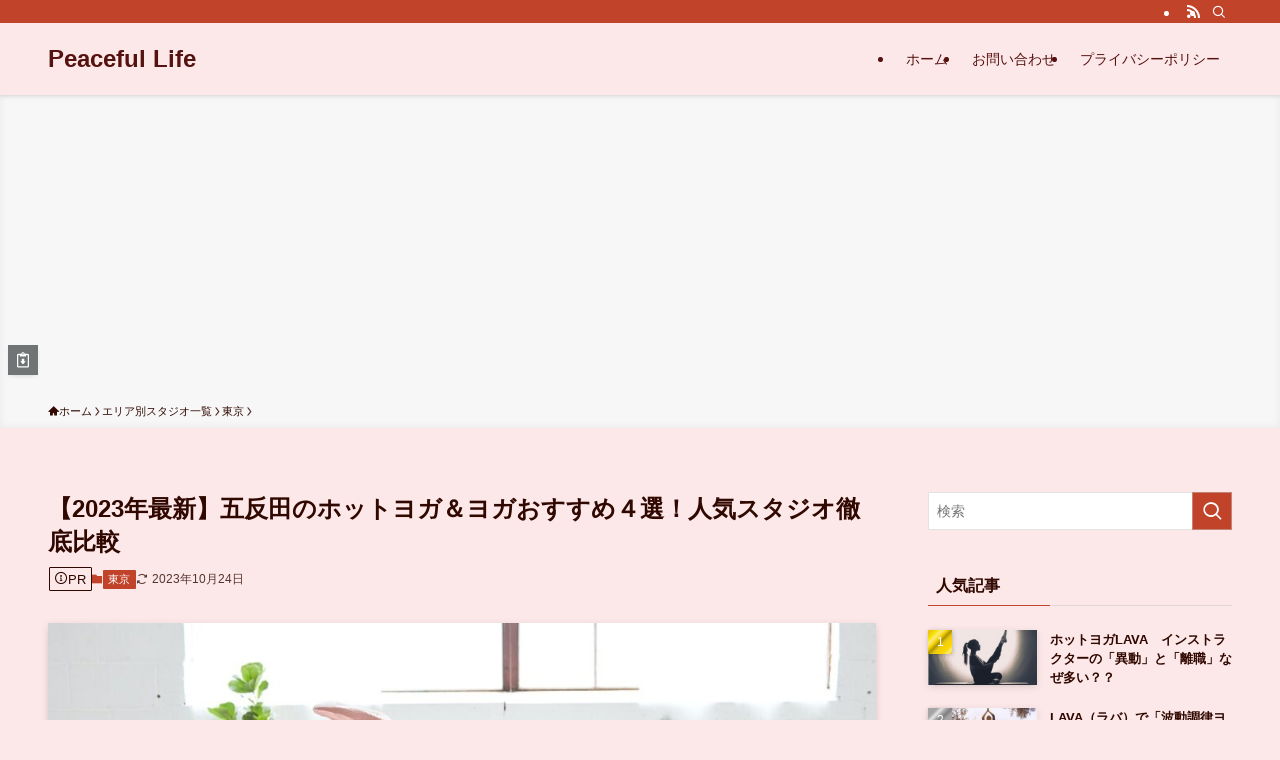

--- FILE ---
content_type: text/html; charset=utf-8
request_url: https://www.google.com/recaptcha/api2/aframe
body_size: 271
content:
<!DOCTYPE HTML><html><head><meta http-equiv="content-type" content="text/html; charset=UTF-8"></head><body><script nonce="jAZDxH_2ViPzd6JYGCDAEw">/** Anti-fraud and anti-abuse applications only. See google.com/recaptcha */ try{var clients={'sodar':'https://pagead2.googlesyndication.com/pagead/sodar?'};window.addEventListener("message",function(a){try{if(a.source===window.parent){var b=JSON.parse(a.data);var c=clients[b['id']];if(c){var d=document.createElement('img');d.src=c+b['params']+'&rc='+(localStorage.getItem("rc::a")?sessionStorage.getItem("rc::b"):"");window.document.body.appendChild(d);sessionStorage.setItem("rc::e",parseInt(sessionStorage.getItem("rc::e")||0)+1);localStorage.setItem("rc::h",'1769309104251');}}}catch(b){}});window.parent.postMessage("_grecaptcha_ready", "*");}catch(b){}</script></body></html>

--- FILE ---
content_type: application/javascript; charset=utf-8;
request_url: https://dalc.valuecommerce.com/app3?p=887798404&_s=https%3A%2F%2Fminuet-napoleon.com%2Farea-tokyo-gotanda%2F&vf=iVBORw0KGgoAAAANSUhEUgAAAAMAAAADCAYAAABWKLW%2FAAAAMElEQVQYV2NkFGP4nxHfzODS3cPAKNEh9H%2BJnSeD35FVDIy7ubr%2BBzz7xHBSoIUBAPw2DiprnIF8AAAAAElFTkSuQmCC
body_size: 718
content:
vc_linkswitch_callback({"t":"697583af","r":"aXWDrwACdoQSvMZbCooD7AqKBtQOKg","ub":"aXWDrQAPGIgSvMZbCooFuwqKC%2FB81A%3D%3D","vcid":"qCUkcaRf4gpscSbDjIe_Z3t6kHOJO-zLlNIJx3ay4KdSww6ThxV5dgVbJ1BBoNBd","vcpub":"0.161412","p":887798404,"paypaymall.yahoo.co.jp":{"a":"2821580","m":"2201292","g":"a7ad747d8c"},"s":3649244,"approach.yahoo.co.jp":{"a":"2821580","m":"2201292","g":"a7ad747d8c"},"paypaystep.yahoo.co.jp":{"a":"2821580","m":"2201292","g":"a7ad747d8c"},"mini-shopping.yahoo.co.jp":{"a":"2821580","m":"2201292","g":"a7ad747d8c"},"shopping.geocities.jp":{"a":"2821580","m":"2201292","g":"a7ad747d8c"},"l":4,"shopping.yahoo.co.jp":{"a":"2821580","m":"2201292","g":"a7ad747d8c"}})

--- FILE ---
content_type: application/javascript; charset=utf-8;
request_url: https://dalc.valuecommerce.com/app3?p=887798404&_s=https%3A%2F%2Fminuet-napoleon.com%2Farea-tokyo-gotanda%2F&_b=aXWDrwACdoQSvMZbCooD7AqKBtQOKg&vf=iVBORw0KGgoAAAANSUhEUgAAAAMAAAADCAYAAABWKLW%2FAAAAMElEQVQYV2NkFGP4nxHfzODRXcfAqBss9L%2B%2F2JPB78hyBsaNXF3%2Fo54tY6gXuMAAAPf5DdM7F%2FMfAAAAAElFTkSuQmCC
body_size: 579
content:
vc_linkswitch_callback({"t":"697583b1","r":"aXWDsQADhi8SvMZbCooAHwqKBtTIlQ","ub":"aXWDsQABLVMSvMZbCooCsQqKC%2FAwig%3D%3D","vcid":"CUSo-lzUPUgZkt3Gjp_W9TptUGAdX-53DupBzFTJktJtn4LMWdBjyJgqh3YG7VqA","vcpub":"0.230959","paypaystep.yahoo.co.jp":{"a":"2821580","m":"2201292","g":"04ff2ca18c"},"mini-shopping.yahoo.co.jp":{"a":"2821580","m":"2201292","g":"04ff2ca18c"},"shopping.geocities.jp":{"a":"2821580","m":"2201292","g":"04ff2ca18c"},"l":4,"shopping.yahoo.co.jp":{"a":"2821580","m":"2201292","g":"04ff2ca18c"},"p":887798404,"paypaymall.yahoo.co.jp":{"a":"2821580","m":"2201292","g":"04ff2ca18c"},"s":3649244,"approach.yahoo.co.jp":{"a":"2821580","m":"2201292","g":"04ff2ca18c"}})